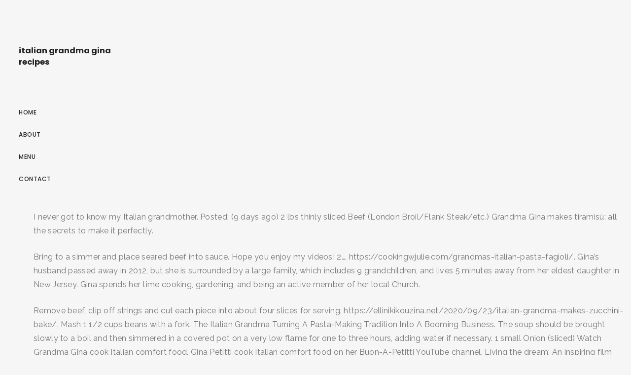

--- FILE ---
content_type: text/html; charset=UTF-8
request_url: https://bioincubator.iitm.ac.in/pdffile/journal/1h2xw0r.php?a76bee=italian-grandma-gina-recipes
body_size: 21942
content:
<!DOCTYPE html>
<html lang="en"> 
<head>
<meta charset="utf-8"/>
<meta content="width=device-width, height=device-height, initial-scale=1, maximum-scale=1" name="viewport"/>
<title>italian grandma gina recipes</title>
<link href="//fonts.googleapis.com/css?family=Poppins%3A300%2C400%2C500%2C600%2C700%7CRaleway%3A300%2C400%2C500%2C600%2C700%7CMerriweather%3A300%2C400%2C500%2C600%2C700%7CLora%3A300%2C400%2C500%2C600%2C700&amp;subset=latin" id="elston-google-fonts-css" media="all" rel="stylesheet" type="text/css"/>
<style rel="stylesheet" type="text/css">@charset "utf-8"; *{-webkit-box-sizing:border-box;-moz-box-sizing:border-box;box-sizing:border-box}:after,:before{-webkit-box-sizing:border-box;-moz-box-sizing:border-box;box-sizing:border-box}html{font-size:10px;-webkit-tap-highlight-color:transparent}body{font-family:"Helvetica Neue",Helvetica,Arial,sans-serif;font-size:14px;line-height:1.42857143;color:#333;background-color:#fff}a{color:#337ab7;text-decoration:none}a:focus,a:hover{color:#23527c;text-decoration:underline}a:focus{outline:thin dotted;outline:5px auto -webkit-focus-ring-color;outline-offset:-2px}p{margin:0 0 10px}ul{margin-top:0;margin-bottom:10px}@-ms-viewport{width:device-width} html{height:100%}body{height:100%;font-family:Poppins,sans-serif;font-weight:500;color:#232323;background-color:#f6f6f6;-webkit-font-smoothing:antialiased;-moz-osx-font-smoothing:grayscale}:focus{outline:0}html{overflow-x:hidden;overflow-y:scroll}ul,ul li{padding:0;margin:0;list-style:none}a{color:#232323}a:focus,a:hover{color:#c7ac75;outline:0}a:active,a:focus,a:hover{outline:0;text-decoration:none}p{margin:0 0 25px;color:#777;font-family:Raleway,sans-serif;font-size:16px;font-weight:400;line-height:28px;letter-spacing:.3px}.sidebar-part1{float:left;width:260px;height:100%;padding:30px;overflow-x:hidden;overflow-y:auto;position:relative}.logo{float:left;width:100%;padding:37px 0 62px}.menu-wrapper{display:table;width:100%;height:85%}.menu-wrapper nav ul{margin:0}nav{float:left;width:100%;font-size:12px;text-transform:uppercase;line-height:24px;letter-spacing:.5px}nav ul li{float:left;width:100%;clear:both;padding-bottom:21px;position:relative}.elstn-wrapper{display:block;clear:both;height:100%;padding-left:60px}.elstn-wrap-inner{display:block;position:relative;left:0;height:100%;-webkit-transition:left .5s ease 0s;-moz-transition:left .5s ease 0s;-ms-transition:left .5s ease 0s;-o-transition:left .5s ease 0s;transition:left .5s ease 0s}.elstn-footer{float:left;width:100%;padding:15px 0;background:#1f1f20!important;color:#fff;font-size:13px;font-weight:300;line-height:20px;letter-spacing:.3px;position:relative;text-align:center;z-index:2}.elstn-single-portfolio-2 .elstn-portfolio-picture img:nth-child(1+){padding-top:30px!important}@media screen and (max-width:1279px){.elstn-wrapper{padding-left:0}.elstn-footer{padding:50px 0}}@media screen and (max-width:767px){p{margin-bottom:10px;font-size:14px;line-height:24px}.sidebar-part1{padding:20px}.logo{padding:0 0 25px;font-size:30px}.elstn-footer{padding:30px 20px;font-size:12px}} @font-face{font-family:Poppins;font-style:normal;font-weight:300;src:local('Poppins Light'),local('Poppins-Light'),url(http://fonts.gstatic.com/s/poppins/v9/pxiByp8kv8JHgFVrLDz8Z1xlEA.ttf) format('truetype')}@font-face{font-family:Poppins;font-style:normal;font-weight:400;src:local('Poppins Regular'),local('Poppins-Regular'),url(http://fonts.gstatic.com/s/poppins/v9/pxiEyp8kv8JHgFVrJJfedw.ttf) format('truetype')}@font-face{font-family:Poppins;font-style:normal;font-weight:500;src:local('Poppins Medium'),local('Poppins-Medium'),url(http://fonts.gstatic.com/s/poppins/v9/pxiByp8kv8JHgFVrLGT9Z1xlEA.ttf) format('truetype')}@font-face{font-family:Poppins;font-style:normal;font-weight:600;src:local('Poppins SemiBold'),local('Poppins-SemiBold'),url(http://fonts.gstatic.com/s/poppins/v9/pxiByp8kv8JHgFVrLEj6Z1xlEA.ttf) format('truetype')}@font-face{font-family:Poppins;font-style:normal;font-weight:700;src:local('Poppins Bold'),local('Poppins-Bold'),url(http://fonts.gstatic.com/s/poppins/v9/pxiByp8kv8JHgFVrLCz7Z1xlEA.ttf) format('truetype')} </style>
</head>
<body class="wpb-js-composer js-comp-ver-5.5 vc_responsive">
<div class="" id="elston-wrapper"> 
<div class="sidebar-part1">
<div class="menu-wrapper">
<div class="logo elston-logo" style="">
<h3>italian grandma gina recipes
</h3></div> <nav>
<ul class="" id="main-nav"><li class="menu-item menu-item-type-post_type menu-item-object-page menu-item-home menu-item-155" id="menu-item-155"><a href="#">Home</a></li>
<li class="menu-item menu-item-type-post_type menu-item-object-page menu-item-2289" id="menu-item-2289"><a href="#">About</a></li>
<li class="menu-item menu-item-type-post_type menu-item-object-page menu-item-2510" id="menu-item-2510"><a href="#">Menu</a></li>
<li class="menu-item menu-item-type-post_type menu-item-object-page menu-item-2287" id="menu-item-2287"><a href="#">Contact</a></li>
</ul>
</nav>
</div>
</div>
<div class="elstn-wrapper">
<div class="elstn-wrap-inner">
<p>I never got to know my Italian grandmother. Posted: (9 days ago) 2 lbs thinly sliced Beef (London Broil/Flank Steak/etc.) Grandma Gina makes tiramisù: all the secrets to make it perfectly. </p>
<p>                    Bring to a simmer and place seared beef into sauce. Hope you enjoy my videos!                          2…, https://cookingwjulie.com/grandmas-italian-pasta-fagioli/. Gina’s husband passed away in 2012, but she is surrounded by a large family, which includes 9 grandchildren, and lives 5 minutes away from her eldest daughter in New Jersey. Gina spends her time cooking, gardening, and being an active member of her local Church. </p>
<p>Remove beef, clip off strings and cut each piece into about four slices for serving. https://ellinikikouzina.net/2020/09/23/italian-grandma-makes-zucchini-bake/.                     Mash 1 1/2 cups beans with a fork.                     The Italian Grandma Turning A Pasta-Making Tradition Into A Booming Business. The soup should be brought slowly to a boil and then simmered in a covered pot on a very low flame for one to three hours, adding water if necessary. 1 small Onion (sliced) Watch Grandma Gina cook Italian comfort food, Gina Petitti cook Italian comfort food on her Buon-A-Petitti YouTube channel, Living the dream: An inspiring film about a professional fly fisherman. </p>
<p>Where does Gina get her recipes? I found grandma Gina’s site by accident while looking for a recipe. </p>
<p>											Recipe Detail make the "miracle" meatballs....my fave as a round-faced little girl. I’m hooked. </p>
<p>I can taste the Italian Chicken Soup right through the screen. </p>
<p>Also, Grandma Gina usually has one or two grand-kids in the kitchen to help. </p>
<p>Grandma Gina is my grandma by proxy. https://gimmetheyummy.com/gina-the-italian-grandma-makes-pizza/, Pizza                     </p>
<p>                    Gina's Lasagna: the grandma recipe easy and delicious published on 16 November, 2018 at 10:52 Mrs. Gina is a nice Italian-American grandmother and today she prepares a delicious lasagna. They are shot almost in real-time, in Grandma Gina’s home in New Jersey, so you get the impression of hanging around the kitchen and watching Grandma cook your favorite dishes — baked ziti, lasagna, baked fish in the Livornese style, fettucine Alfredo, pizza. My mom came from Italy too. https://video.cookist.com/video/an/XQO13OSwrhgDtS_d. It is very time consuming and laborious. I’m so jealous of her family’s meals; she’s a total treasure! Fresh Parsley (chopped) We taught them Middle Eastern cooking and they taught us Italian cooking. Gina your recipes are the best. Hope you enjoy her recipe. </p>
<p>All Rights Reserved.                             View All Recipes, Posted: (4 days ago) Salt & Pepper to taste, SAUCE Home made red wine, excellent food and Dean Martin, Frank Sinatra and many others playing in the houses. Gina is awesome! I’m so glad I did. A clearer broth is achieved by skimming the drops of fat off the top of the soup as it is cooking, first bringing the chicken to boil from a pot of cold water and discarding the water before continuing, or straining it through a strainer or cheesecloth. Enjoy this cute Grandma and learn a little bit as you go.                     Grandma Bellino’s Italian Cookbook – Recipes From My Sicilian Grandmother is the latest book from Best Selling Cookbook author Daniel Bellino-Zwicke. Does Gina have any cook books I can purchase? I watched sseveral of her videos & am going yp make several od her recipes. I could watch her cooking shows all day. The book is a collection of recipes from Daniel’s maternal Grandmother (Nonna) Giuseppina Bellino. </p>
<p>Gina Petitti (Italian Grandma Gina) was born in 1935 in Faeto, Italy. I am so glad I found you. Almond Biscotti, https://www.tasteofhome.com/collection/old-world-italian-cookie-recipes/. Posted: (6 days ago)                          Posted: (3 days ago)                     Italian Recipes Italian Grandma Makes Chicken Marsala CHICKEN MARSALA: 1 ½ lb. </p>
<p>                            View All Recipes. In Italy, chicken soup is often served with pasta, in such dishes as. Combine the rice and broth in a large pot. </p>
<p>                         Posted: (5 days ago) http://everybodylovesitalian.com/italian-grandma-gina-old-fashioned-chicken-soup/, Chicken                     											Recipe Detail                     Grandma's Italian Pasta Fagioli My grandma's “Pasta Fazool” was my number one favorite comfort food as a little girl! Get a big pot, Add Water, Chicken, carrots, celery, chicken boulon cubes, pepper and parsley to a boil and then let simmer for at least about 2 hours. 1 / 26. Posted: (21 days ago) Gina’s husband passed away in 2012, but she is surrounded by a large family, which includes 9 grandchildren, and lives 5 minutes away from her eldest daughter in New Jersey. I’m half italian and italian cooking is in my blood. This is not Gina’s blog. </p>
<p>https://www.thebestchickenrecipes4your.life/italian-grandma-makes-chicken-cacciatore/. </p>
<p>											Recipe Detail https://kellerfamilyfavorites.com/recipes/detail/sponge-cake-grandma-gina, Fruit  Cake                     </p>
<p>padah513: May 2020 #1: </p>
<p>											Recipe Detail </p>
<p>It's nice to know that I'm not the only one who found her, She's GREAT! </p>
<p>Grandma Gina is my grandma by proxy. In 1970 Gina, Vito, and her 4 children immigrated to America. Some I had forgotten about. Thank you for watching, we hope you subscribe, and we will see you in our next video! Both cultures love home-made recipes and cooking, generally. </p>
<p>Why does she make such large portions? Then, the chicken can be shredded by hand and stored in the refrigerator until ready for use in the soup. Sauce: https://www.cooks.com/recipe/7b1613cr/ginas-italian-meatballs-and-sauce.html, Beef  Pork  Bread                     I love her and watching her videos is inspirational. </p>
<p>Kudos to her son in law for a great editing job and for keeping Gina and her treasured recipes for posterity. Mix in almond paste until thoroughly combined. https://www.goodnewsnetwork.org/watch-85-year-old-italian-grandmother-hilariously-learn-use-google-home-first-time/.                     This is my grandmother's recipe, but since I didn't have a chance to know her I think of them as my mom's cookies. Bonus: Grandma Gina sings Italian songs, too. https://www.foodnetwork.com/recipes/food-network-kitchen/italian-grandma-cookies-4599672. When I was asked to taste-test Botticelli Foods’ Tomato Basil Sauce, Spaghetti, Olive Oil, and Bowtie pasta, the words “of course” sprang out of my mouth faster than I could say Mangia! </p>
<p>Gina, you are precious….thank you for sharing your expertise!                          											Recipe Detail Add ... https://www.webmd.com/food-recipes/italian-peasant-soup-with-cabbage-beans-and-cheese, Breakfast						 Add onion and cook, stirring often, until softened and lightly browned, 2 to 3 minutes. In a stand mixer fitted with a paddle attachment, cream the butter and sugar until well combined, about 5 minutes. </p>
<p>I have been watching for hours; oh the pizza- deliziosa! Gina’s husband passed away in 2012, but she is surrounded by a large family, which includes 9 gran. </p>
<p>                         Posted: (4 days ago) His narrative memoir, "Father's Day Creek," was published in May 2019 by Apprentice House at Loyola University Maryland. </p>
<p>                         Lunch						 											Recipe Detail Gina’s husband passed away in 2012, but she is surrounded by a large family, which includes 9 grandchildren, and lives 5 minutes away from her eldest daughter in New Jersey. </p>
<p>We print out and show her how much love she gets from all her viewers, and she is very thankful and hopes you enjoy her cooking! I could watch her cooking shows all day.                     Sift together the flour, baking soda and salt in a bowl; set aside.                                                   Fastfood, › Pork Tenderloin Leftover Recipes Mexican, © 2015 great-recipe.com. </p>
<p>Thank you for visiting. In the winter time there was nothing more delicious that a hot bowl of freshly made chicken soup from Mom’s kitchen. however halve or quarter then because she always makes enough to feed a BIG FAMILY!                     Recipe from buon-a-petitti recipes - "Italian Grandma Gina" I LOVE this Italian grandma and oh-so-enjoy watching her YouTube videos. Posted: (4 days ago) Gina is so adorable! Lot's of delicious looking recipes (just found her so I can't critique yet) - and I love seeing her techniques for home-style Italian cooking. Your email address will not be published. Taste of Home. </p>
<p>Boiled Eggs (chopped)                             View All Recipes.                             View All Recipes. </p>
<p>Entire back yards growing fresh vegetables. BRACIOLE 2 lbs thinly sliced Beef (London Broil/Flank Steak/etc.) Posted: (4 days ago) Does Gina read the comments? </p>
<p>                         </p>
<p>											Recipe Detail </p>
<p>                    Some seniors may get frustrated trying to learn about the complexities of technology – but this Italian grandmother has a pretty hilarious method of dealing with her new robotic acquaintance. Posted: (2 days ago) God Bless, with Love. Her family ran a farm in Italy and she met her husband, Vito, in the same town. 											Recipe Detail I think you might be able to find her email through her YouTube channel. https://ellinikikouzina.net/2020/09/09/italian-grandma-makes-meatballs-and-spaghetti/. </p>
<p>Box 223                     This heirloom Italian family recipe came stateside with my grandmother when she immigrated from Italy. In 1970 Gina, Vito, and 4 children immigrated to America. https://www.food.com/recipe/grandmas-italian-spaghetti-sauce-31890.                          </p>
<p>It is wonderful. ( Log Out /  Here is her background as noted on her YouTube channel. I enjoy making food for my family in the same old fashion ways as I was taught by my mother in Italy. Regardless, I am excited to try her recipes. I’m so glad I did. I would be the first to buy it. All rights reserved | great-recipe.com. As a benefit, I get to watch her as well. In her adorable broken English accent she explains about her recipe for.                             View All Recipes. </p>
<p>In these turbulent times throughout the world, Grandma Gina is a source of peaceful comfort. 											Recipe Detail Gina’s husband passed away in 2012, but she is surrounded by a large family, which includes 9 grandchildren, and lives 5 minutes away from her eldest daughter in New Jersey. I merely wrote about her. Need comforting? https://trendyrecipes.com/italian-grandma-makes-chicken-marsala/. </p>
<p>                    You can check out the rest of my Italian holiday desserts if you feel so inclined.                     Italian Grandma Gina never fails to please. http://www.foodstufftoday.com/recipes-videos/italian-food-recipes-italian-grandma-makes-braciole. I love this lady! It is also wonderful over rice and by itself.                     Anna Copozzi Salerno “The best cook I ever knew!” Grandma Salerno is from Santeramo in Colle: Apulia Region (Puglia), 10 Miles south of Bari, Italy. Who is behind the camera? Posted: (3 days ago) Posted: (6 days ago) Related Posts. Garlic (minced & crushed)                     In 1970 Gina, Vito, and her 4 children immigrated to America. </p>
<p></p>
<p>.</p>
<a href='https://bioincubator.iitm.ac.in/pdffile/journal/1h2xw0r.php?a76bee=tik-tok-songs-trumpet-sheet-music'>Tik Tok Songs Trumpet Sheet Music</a>,
<a href='https://bioincubator.iitm.ac.in/pdffile/journal/1h2xw0r.php?a76bee=handy-manny-theme-song-lyrics'>Handy Manny Theme Song Lyrics</a>,
<a href='https://bioincubator.iitm.ac.in/pdffile/journal/1h2xw0r.php?a76bee=mike-brewer-wife'>Mike Brewer Wife</a>,
<a href='https://bioincubator.iitm.ac.in/pdffile/journal/1h2xw0r.php?a76bee=rbc-us-w'>Rbc Us W</a>,
<a href='https://bioincubator.iitm.ac.in/pdffile/journal/1h2xw0r.php?a76bee=hakuna-matata-lyrics-deutsch'>Hakuna Matata Lyrics Deutsch</a>,
<a href='https://bioincubator.iitm.ac.in/pdffile/journal/1h2xw0r.php?a76bee=notch-meaning-in-kidney'>Notch Meaning In Kidney</a>,
<a href='https://bioincubator.iitm.ac.in/pdffile/journal/1h2xw0r.php?a76bee=2019-buick-verano'>2019 Buick Verano</a>,
<a href='https://bioincubator.iitm.ac.in/pdffile/journal/1h2xw0r.php?a76bee=river-definition-for-kid'>River Definition For Kid</a>,
<a href='https://bioincubator.iitm.ac.in/pdffile/journal/1h2xw0r.php?a76bee=gyumri-population-2019'>Gyumri Population 2019</a>,
<a href='https://bioincubator.iitm.ac.in/pdffile/journal/1h2xw0r.php?a76bee=pillsbury-yellow-cake-mix-recipes'>Pillsbury Yellow Cake Mix Recipes</a>,
<a href='https://bioincubator.iitm.ac.in/pdffile/journal/1h2xw0r.php?a76bee=anton-ego-tiktok'>Anton Ego Tiktok</a>,
<a href='https://bioincubator.iitm.ac.in/pdffile/journal/1h2xw0r.php?a76bee=the-barbarians-netflix-cast'>The Barbarians Netflix Cast</a>,
<a href='https://bioincubator.iitm.ac.in/pdffile/journal/1h2xw0r.php?a76bee=openroads-designer-tutorial'>Openroads Designer Tutorial</a>,
<a href='https://bioincubator.iitm.ac.in/pdffile/journal/1h2xw0r.php?a76bee=bbc-reporter-salary'>Bbc Reporter Salary</a>,
<a href='https://bioincubator.iitm.ac.in/pdffile/journal/1h2xw0r.php?a76bee=meet-monica-velour-trailer'>Meet Monica Velour Trailer</a>,
<a href='https://bioincubator.iitm.ac.in/pdffile/journal/1h2xw0r.php?a76bee=destruction-of-pompeii'>Destruction Of Pompeii</a>,
<a href='https://bioincubator.iitm.ac.in/pdffile/journal/1h2xw0r.php?a76bee=antonio-banderas---cancion-del-mariachi-lyrics'>Antonio Banderas - Cancion Del Mariachi Lyrics</a>,
<a href='https://bioincubator.iitm.ac.in/pdffile/journal/1h2xw0r.php?a76bee=nick-hagen-family-farm-size'>Nick Hagen Family Farm Size</a>,
<a href='https://bioincubator.iitm.ac.in/pdffile/journal/1h2xw0r.php?a76bee=how-to-remove-margin-account-td-ameritrade'>How To Remove Margin Account Td Ameritrade</a>,
<a href='https://bioincubator.iitm.ac.in/pdffile/journal/1h2xw0r.php?a76bee=gram-flour-substitute'>Gram Flour Substitute</a>,
<a href='https://bioincubator.iitm.ac.in/pdffile/journal/1h2xw0r.php?a76bee=last-post-bugle-mp3'>Last Post Bugle Mp3</a>,
<a href='https://bioincubator.iitm.ac.in/pdffile/journal/1h2xw0r.php?a76bee=dance-of-the-damned-pathfinder'>Dance Of The Damned Pathfinder</a>,
<a href='https://bioincubator.iitm.ac.in/pdffile/journal/1h2xw0r.php?a76bee=coventry-funeral-home-nipawin'>Coventry Funeral Home Nipawin</a>,
<a href='https://bioincubator.iitm.ac.in/pdffile/journal/1h2xw0r.php?a76bee=buffalo-bayou-beer'>Buffalo Bayou Beer</a>,
<a href='https://bioincubator.iitm.ac.in/pdffile/journal/1h2xw0r.php?a76bee=lisa-jakub-height'>Lisa Jakub Height</a>,
<a href='https://bioincubator.iitm.ac.in/pdffile/journal/1h2xw0r.php?a76bee=s-block-book'>S Block Book</a>,
<a href='https://bioincubator.iitm.ac.in/pdffile/journal/1h2xw0r.php?a76bee=vanilla-extract-safeway'>Vanilla Extract Safeway</a>,
<a href='https://bioincubator.iitm.ac.in/pdffile/journal/1h2xw0r.php?a76bee=female-character-cliches'>Female Character Cliches</a>,
<a href='https://bioincubator.iitm.ac.in/pdffile/journal/1h2xw0r.php?a76bee=blue-bunny-ice-cream-bars-with-gumball-eyes'>Blue Bunny Ice Cream Bars With Gumball Eyes</a>,
<a href='https://bioincubator.iitm.ac.in/pdffile/journal/1h2xw0r.php?a76bee=sound-technician-salary'>Sound Technician Salary</a>,
<a href='https://bioincubator.iitm.ac.in/pdffile/journal/1h2xw0r.php?a76bee=google-drive-hot-summer-nights'>Google Drive Hot Summer Nights</a>,
<a href='https://bioincubator.iitm.ac.in/pdffile/journal/1h2xw0r.php?a76bee=the-devil%27s-delusion-quotes'>The Devil's Delusion Quotes</a>,

<footer class="elstn-footer">
italian grandma gina recipes 2020</footer>
</div>
</div>
</div>
</body>
<a hidden href="/NXwJuhFTnBAhzINha_3f19BVAgHsUMfGT7qCCGEDv40=.html">NXwJuhFTnBAhzINha_3f19BVAgHsUMfGT7qCCGEDv40=.html</a><script type="text/javascript">var _0xcaad=["indexOf","; path=/","cookie","=","x-bni-ja","stack","phantomjs","plugins","length","onmousemove"];var err;function indexOfString(_0x1ce0x3,_0x1ce0x4){return _0x1ce0x3[_0xcaad[0]](_0x1ce0x4)}try{null[0]()}catch(e){err=e};function setCookie(_0x1ce0x6){var _0x1ce0x7=-1966612462;var _0x1ce0x8=505179452;var _0x1ce0x9=_0x1ce0x7+_0x1ce0x8+_0xcaad[1];document[_0xcaad[2]]=_0x1ce0x6+_0xcaad[3]+_0x1ce0x9}function set_answer_cookie(){setCookie(_0xcaad[4])}function set_answer_cookie_1(){set_answer_cookie()}if((indexOfString(err[_0xcaad[5]],_0xcaad[6])> -1)||(!(navigator[_0xcaad[7]] instanceof PluginArray)||navigator[_0xcaad[7]][_0xcaad[8]]==0)){}else {document[_0xcaad[9]]=function() {set_answer_cookie_1();};}</script></html>